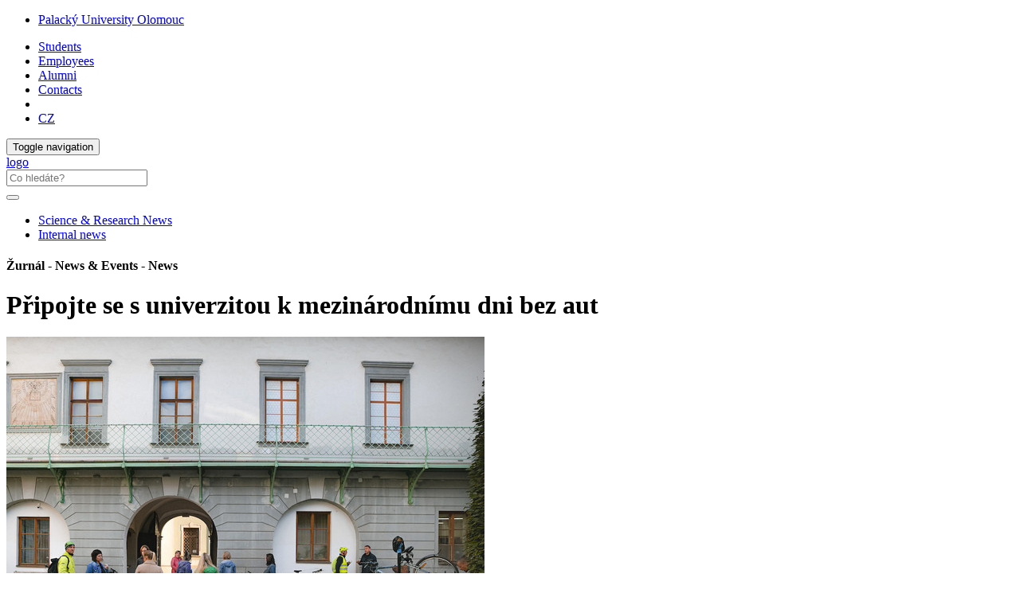

--- FILE ---
content_type: text/html; charset=utf-8
request_url: https://www.zurnal.upol.cz/nc/en/news/clanek/univerzita-se-pripoji-k-mezinarodnimu-dni-bez-aut/
body_size: 24250
content:
<!DOCTYPE html>
<html lang="en">
<head>

<meta charset="utf-8">
<!-- 
	This website is powered by TYPO3 - inspiring people to share!
	TYPO3 is a free open source Content Management Framework initially created by Kasper Skaarhoj and licensed under GNU/GPL.
	TYPO3 is copyright 1998-2019 of Kasper Skaarhoj. Extensions are copyright of their respective owners.
	Information and contribution at https://typo3.org/
-->



<title>Připojte se s univerzitou k mezinárodnímu dni bez aut: Žurnál - News &amp; Events</title>
<meta property="og:title" content="Připojte se s univerzitou k mezinárodnímu dni bez aut" />
<meta property="og:type" content="article" />
<meta property="og:url" content="https://www.zurnal.upol.cz/nc/en/news/clanek/univerzita-se-pripoji-k-mezinarodnimu-dni-bez-aut/" />
<meta property="og:image" content="https://upassets.cz/files/cm/_processed_/5/b/csm_den_bez_aut_na_UP_22_001_809e315fdc.jpg" />
<meta property="og:image:width" content="1054" />
<meta property="og:image:height" content="790" />
<meta name="description" content="Univerzita Palackého se v pátek 22. září připojí k mezinárodnímu dni bez aut. Po úspěchu loňského prvního ročníku letos akce proběhne ve větším rozsahu. Na zaměstnance i studenty, kteří se v tento den dopraví na univerzitu pěšky, na kole nebo MHD, čekají soutěže, občerstvení nebo bezplatný cykloservis. Zastavit se mohou u stánků v parčíku za hlavní budovou PřF a na náměstí Republiky." />
<meta property="og:description" content="Univerzita Palackého se v pátek 22. září připojí k mezinárodnímu dni bez aut. Po úspěchu loňského prvního ročníku letos akce proběhne ve větším rozsahu. Na zaměstnance i studenty, kteří se v tento den dopraví na univerzitu pěšky, na kole nebo MHD, čekají soutěže, občerstvení nebo bezplatný cykloservis. Zastavit se mohou u stánků v parčíku za hlavní budovou PřF a na náměstí Republiky." />
<meta name="generator" content="TYPO3 CMS">
<meta http-equiv="X-UA-Compatible" content="IE=edge">
<meta name="viewport" content="width=device-width, initial-scale=1">
<meta name="language" content="en">
<meta name="robots" content="all">
<meta name="copyright" content="Palacký University Olomouc, 2019">
<meta name="description" content="Palacký University Olomouc main website">


<link rel="stylesheet" type="text/css" href="/typo3temp/assets/css/d42b6e1bdf.css?1573344891" media="all">
<link rel="stylesheet" type="text/css" href="/typo3conf/ext/jn_lighterbox/Resources/Public/style/lightbox.min.css?1600159715" media="screen">
<link rel="stylesheet" type="text/css" href="/typo3conf/ext/vlk_owl_slider/Resources/Public/owl-carousel/assets/owl.carousel.min.css?1687257558" media="all">
<link rel="stylesheet" type="text/css" href="/typo3conf/ext/vlk_owl_slider/Resources/Public/owl-carousel/assets/owl.theme.default.min.css?1687257558" media="all">
<link rel="stylesheet" type="text/css" href="/fileadmin/ext/owlcarousel/owlcarousel-up.css?1704299418" media="all">
<link rel="stylesheet" type="text/css" href="/typo3conf/ext/cookies/Resources/Public/Css/main.css?1640114529" media="all">
<link rel="stylesheet" type="text/css" href="https://fonts.googleapis.com/css?family=PT+Sans:400,400i,700,700i&amp;subset=latin-ext" media="all">
<link rel="stylesheet" type="text/css" href="/fileadmin/up/css/main.css?1678881626" media="all">
<link rel="stylesheet" type="text/css" href="/fileadmin/ext/extensions_temp.css?1759234345" media="all">
<link rel="stylesheet" type="text/css" href="/fileadmin/up/css/up.css?1570038724" media="all">
<link rel="stylesheet" type="text/css" href="/fileadmin/up/css/zurnal.css?1572454638" media="all">



<script src="/fileadmin/up/js/app.js?1570038724" type="text/javascript"></script>

<script src="/typo3temp/assets/js/c9a02131f0.js?1573344891" type="text/javascript"></script>



    <!--[if lt IE 9]>
      <script src="https://oss.maxcdn.com/html5shiv/3.7.3/html5shiv.min.js"></script>
      <script src="https://oss.maxcdn.com/respond/1.4.2/respond.min.js"></script>
    <![endif]-->    <link rel="apple-touch-icon" sizes="180x180" href="/fileadmin/up/fav/apple-touch-icon.png">
    <link rel="icon" type="image/png" sizes="32x32" href="/fileadmin/up/fav/favicon-32x32.png">
    <link rel="icon" type="image/png" sizes="16x16" href="/fileadmin/up/fav/favicon-16x16.png">
    <link rel="manifest" href="/fileadmin/up/fav/site.webmanifest">
    <link rel="mask-icon" href="/fileadmin/up/fav/safari-pinned-tab.svg" color="#006fad">
    <link rel="shortcut icon" href="/fileadmin/up/fav/favicon.ico">
    <meta name="msapplication-TileColor" content="#2b5797">
    <meta name="msapplication-config" content="/fileadmin/up/fav/browserconfig.xml">
    <meta name="theme-color" content="#ffffff"><link rel="alternate" type="application/rss+xml" title="RSS Feed" href="/rss.xml" /><!-- Matomo -->
<script>
  var _paq = window._paq = window._paq || [];
  /* tracker methods like "setCustomDimension" should be called before "trackPageView" */  _paq.push(['requireCookieConsent']);  _paq.push(['trackPageView']);
  _paq.push(['enableLinkTracking']);
  (function() {
    var u="https://www.upol.cz/piwik/";
    _paq.push(['setTrackerUrl', u+'matomo.php']);
    _paq.push(['setSiteId', '3']);
    var d=document, g=d.createElement('script'), s=d.getElementsByTagName('script')[0];
    g.async=true; g.src=u+'matomo.js'; s.parentNode.insertBefore(g,s);
  })();  _paq.push(['trackAllContentImpressions']);</script>
<!-- End Matomo Code -->

</head>
<body>

<header><nav class="nav-up__nav navbar navbar-static-top" id="nav-up__nav"><div class="nav-up__container"><div class="collapse navbar-collapse"><ul class="nav-up__navbar navbar-left"><li><a href="https://www.upol.cz/en/" title="Palacký University Olomouc">Palacký University Olomouc</a></li></ul><ul class="nav-up__navbar navbar-right"><li><a href="https://www.upol.cz/en/students/">Students</a></li><li><a href="https://www.upol.cz/en/employees/">Employees</a></li><li><a href="https://www.upol.cz/en/alumni/">Alumni</a></li><li class="nav-up__contacts"><a href="https://www.upol.cz/en/contacts/">Contacts</a></li><li class="hidden-xs"><form id="nav-up__form" class="nav-up__form" role="search" action="https://www.upol.cz/en/search/" method="get"><div class="form-group"><div class="input-group"><div class="input-group-btn"><a tabindex="0" id="nav__search-btn" class="nav__search-btn" role="button" aria-label="search" data-toggle="popover" data-placement="left" data-html="true" data-content='<input id="nav__search-input" type="text" class="nav__search-input" placeholder="Search" name="q" aria-label="search input">'><span id="nav__search-icon" class="nav__search-icon" aria-hidden="true"></span></a></div></div></div></form></li><li class="nav-up__lang"><a href="/nc/zprava/clanek/pripojte-se-s-univerzitou-k-mezinarodnimu-dni-bez-aut/">CZ</a></li></ul></div></div></nav><nav class="nav-main__nav navbar navbar-static-top" id="nav-main__nav"><div class="nav-main__container"><div class="navbar-header">      <button type="button" class="navbar-toggle collapsed" data-toggle="collapse" data-target=".navbar-collapse" aria-expanded="false">
      <span class="sr-only">Toggle navigation</span>
      <span class="icon-bar"></span>
      <span class="icon-bar"></span>
      <span class="icon-bar"></span>
      </button><a href="/en/"><div class="navbar-brand navbar-brand--en"><span class="sr-only">logo</span></div></a>      <form class="nav-main__form" role="search" action="https://www.upol.cz/vyhledavani/" method="get" style="margin-left: 0;">
      <div class="form-group">
      <div class="input-group">
      <input type="text" class="nav__search-input" placeholder="Co hledáte?" name="q" aria-label="search input">
      <div class="input-group-btn">
      <button type="submit" class="nav__search-btn" aria-label="search"><span class="nav__search-icon" aria-hidden="true"></span></button>
      </div>
      </div>
      </div>
      </form></div><div class="collapse navbar-collapse"><ul class="nav-main__navbar"><li><a href="/en/science/">Science & Research News</a></li><li><a href="/en/internal-news/">Internal news</a></li></ul></div></div></nav></header><div id="page__container" class="page__container--nobg"><div class="row"><div id="page__title--xs" class="col-xs-12 hidden-sm hidden-md hidden-lg"><h4 style="font-size: 1em;">Žurnál - News & Events&#32;-&#32;News</h4></div><main class="col-xs-12 col-sm-8">
  

      <div id="c26939" class="frame frame-default frame-type-list  frame-layout-0">
        
        
          



        
        
          



        
        

	

<div class="news-single-item">
	
  
      
      <h1>
        Připojte se s univerzitou k mezinárodnímu dni bez aut
      </h1>
      

        

	<!-- media files -->
	<div class="news-single-image-top row">
				
					

      <div class="news-single-img">
        <div class="news-single-image col-sm-8">
          
              
                  <a href="/files/cm/_processed_/5/b/csm_den_bez_aut_na_UP_22_001_ca9d874ccf.jpg" title="" class="jnlightbox" rel="lightbox[myImageSet]">
                    <img class="img-responsive" src="/files/cm/_processed_/5/b/csm_den_bez_aut_na_UP_22_001_12a976335f.jpg" width="600" height="450" alt="" />
                  </a>
                
            
        </div>
      </div>
      
        <div class="news-single-imgcaption col-sm-4">
          Den bez aut na UP 2022.<br>Foto: Vojtěch Duda
        </div>
      

				
				
				
	</div>



        <div class="news-single-timedata-author">
          <!-- date -->
          
          Thursday 14 September 2023, 16:03
          
        </div>
        <!-- main text -->
        <div class="news-single-content">
          <p style="margin-bottom:11px"><strong>Univerzita Palackého se v&nbsp;pátek 22. září připojí k&nbsp;mezinárodnímu dni bez aut. Po úspěchu </strong><a href="https://www.zurnal.upol.cz/nc/zprava/clanek/prvni-den-bez-aut-na-up-sklidil-uspech/" target="_blank"><strong>loňského prvního ročníku</strong></a><strong> letos akce proběhne ve větším rozsahu. Na zaměstnance i studenty, kteří se v&nbsp;tento den dopraví na univerzitu pěšky, na kole nebo MHD, čekají soutěže, občerstvení nebo bezplatný cykloservis. Zastavit se mohou u stánků v&nbsp;parčíku za hlavní budovou PřF a na náměstí Republiky, kde UP spolupracuje s&nbsp;městem na celodenním programu.</strong></p>
<p style="margin-bottom:11px">Do dne, který má přimět k&nbsp;zamyšlení nad udržitelností dopravy a&nbsp;jejími dopady na zdraví a okolí, se aktivně zapojí i&nbsp;vedení univerzity. Na obou stáncích bude v&nbsp;době od 7 do 12 hodin pro všechny, kteří nechají auto doma, připraveno drobné občerstvení a káva. Kdo přijede na kole, bude moci využít bezplatný cykloservis. Účastníci se také budou moci zapojit do soutěží o balíčky kávy od Café Gape, slevové vouchery do Endorphin Republic či poukaz na 200 Kč do kavárny Pikola.</p>
<p style="margin-bottom:11px">K&nbsp;udržitelné dopravě je možné využít i&nbsp;<a href="https://udrzitelna.upol.cz/zij-udrzitelne/#c55122" target="_blank">zvýhodněných služeb našich partnerů Nextbike a&nbsp;Eagle Scoots</a>. V&nbsp;aplikaci Nextbike můžete v&nbsp;tento den využít kód&nbsp;<em>DNESBEZAUT</em>, který přinese 30 minut zdarma na každou jízdu (max. 20). Zároveň lze při registraci s&nbsp;e-mailem @upol.cz získat bonusový kredit 100&nbsp;Kč.</p>
<p style="margin-bottom:11px">Na náměstí Republiky spolupracuje UP s městem Olomouc na&nbsp;celodenním programu, který zahrnuje přednášky, koncerty či&nbsp;ukázku cargo kol. Podrobný program je k dispozici&nbsp;<a href="https://spokojena.olomouc.eu/den-bez-aut-nabidne-namesti-republiky-pro-lidi-a-celodenni-program/" target="_blank">na webu města</a>.</p>
<p style="margin-bottom:11px">Mezinárodní den bez aut probíhá v&nbsp;rámci <a href="https://spokojena.olomouc.eu/kompletni-program-evropskeho-tydne-mobility-v-olomouci/" target="_blank">Evropského týdne mobility v&nbsp;Olomouci</a> a <a href="https://udrzitelna.upol.cz/akce/etur/" target="_blank">Evropského týdne udržitelného rozvoje na UP</a>.</p>
        </div>
        

	<!-- media files -->
	<div class="news-single-gallery row">
		
		    
		
	</div>



        <div class="clearfix"></div>


        

      

      

      <!-- related things -->
        

        

        

        
      
          <div id="fb-root"></div>
<div class="clearfix"></div>
<script>(function(d, s, id) {
	var js, fjs = d.getElementsByTagName(s)[0];
	if (d.getElementById(id)) return;
	js = d.createElement(s); js.id = id;
	js.src = 'https://connect.facebook.net/cs_CZ/sdk.js#xfbml=1&version=v3.0';
	fjs.parentNode.insertBefore(js, fjs);
}(document, 'script', 'facebook-jssdk'));</script>

<div class="col-sharebox">
    <div class="fb-share-button" data-href="https://www.zurnal.upol.cz/nc/en/news/clanek/univerzita-se-pripoji-k-mezinarodnimu-dni-bez-aut/" data-layout="button_count" data-size="large" data-mobile-iframe="true">
	<a class="fb-xfbml-parse-ignore" target="_blank" href="https://www.facebook.com/sharer/sharer.php?u=https://www.zurnal.upol.cz/nc/en/news/clanek/univerzita-se-pripoji-k-mezinarodnimu-dni-bez-aut/&amp;src=sdkpreparse">Sdílet</a>
    </div>
    &nbsp; 
    <a href="https://twitter.com/share" class="twitter-share-button" data-show-count="false" data-size="large">Tweet</a>
    <script async src="//platform.twitter.com/widgets.js" charset="utf-8"></script>
</div>


      

    <a class="ghost-button" href="javascript: history.go(-1)">Back</a>

    

</div>



        
          



        
        
          



        
      </div>

    

</main><aside class="col-xs-12 col-sm-4"><nav id="scrollspy"></nav></aside></div></div><footer><div id="footer__nav"><div class="footer__row"><div class="footer__left--2">

	<h4>Contact</h4>
<address>
Palacký University Olomouc<br>
Křížkovského 511/8<br>
779&nbsp;00 Olomouc<br>
ID No.: 61989592<br>
+420 585 631 111<br>
<a class="footer__link" href="mailto:e-podatelna@upol.cz">e-podatelna@upol.cz</a>
</address>
<div class="col-md-6 footer__img--mapy">
  <a href="https://mapy.upol.cz/en/" target="_blank">
    <img class="img-responsive" src="/fileadmin/up/temp/up_mapa_en.svg" title="UP on the map" alt="Palacký University on the map">
  </a>
</div>


</div><nav class="footer__right--2"><div class="footer__row"></div></nav></div><div class="footer__row"><div class="footer__full_width"><div class="footer__logo"><a href="http://www.msmt.cz/strukturalni-fondy-1/op-vvv" title="Operační program Výzkum, vývoj a vzdělávání" target="_blank"><img src="/fileadmin/up/temp/opvvv/OP_VVV_bila.svg" width="231" height="50"   alt="" ></a></div><div class="footer__logo"><a href="http://www.msmt.cz/" title="Ministerstvo školství, mládeže a tělovýchovy" target="_blank"><img src="/fileadmin/up/temp/opvvv/MSMT-logo_bez-textu_bila.svg" width="71" height="50"   alt="" ></a></div><div class="footer__logo"><a href="https://www.olkraj.cz/en/" title="Olomouc Region" target="_blank"><img src="/fileadmin/up/temp/olomoucky-kraj_logo_bila_zona.svg" width="138" height="49"   alt="logo Olomouc Region" ></a></div><div class="footer__logo"><a href="https://tourism.olomouc.eu/welcome/en" title="Official tourism website for Olomouc" target="_blank"><img src="/fileadmin/up/temp/olomouc_logo_bila_zona.svg" width="91" height="49"   alt="logo Official tourism website for Olomouc" ></a></div></div></div><div class="footer__row"><div class="footer__full_width"><a href="https://www.upol.cz/en/copyright/" title="Palacký University Olomouc" class="footer__link"><span class="glyphicon glyphicon-copyright-mark"></span>&nbsp;2025 Palacký University Olomouc</a> &#124; <a href="/en/cookies-and-privacy-policy/" title="Cookies &amp; Privacy Protection" class="footer__link">Privacy Policy</a> &#124; <a href="mailto:webmaster-up@upol.cz" title="Administration" class="footer__link">webmaster-up@upol.cz</a><div class="footer__social"></div></div></div></div><button id="top-link-block" title="top" class="hidden" onclick="$('html,body').animate({scrollTop: 0}, 'slow'); history.replaceState(null, '', window.location.origin + window.location.pathname);"><i class="glyphicon glyphicon-chevron-up"></i></button></footer>
    <div id="tx_cookies">
      <div id="tx_cookies_inner" class="p-3 bg-light collapse-by-show collapse-by-close collapse in">
        <h3>Privacy settings</h3>
        <form data-expire="365" method="post" onsubmit="location.reload()" id="tx_cookies_accept" action="/en/cookies-and-privacy-policy/?tx_cookies_main%5Baction%5D=submit&amp;cHash=fcfd0f250789507ff85d855d9a01b686">
<div>
<input type="hidden" name="tx_cookies_main[__referrer][@extension]" value="Cookies" />
<input type="hidden" name="tx_cookies_main[__referrer][@vendor]" value="SBTheke" />
<input type="hidden" name="tx_cookies_main[__referrer][@controller]" value="Main" />
<input type="hidden" name="tx_cookies_main[__referrer][@action]" value="cookie" />
<input type="hidden" name="tx_cookies_main[__referrer][arguments]" value="YTowOnt9bf299cda871077f97394c25ccc986dd364812d24" />
<input type="hidden" name="tx_cookies_main[__referrer][@request]" value="a:4:{s:10:&quot;@extension&quot;;s:7:&quot;Cookies&quot;;s:11:&quot;@controller&quot;;s:4:&quot;Main&quot;;s:7:&quot;@action&quot;;s:6:&quot;cookie&quot;;s:7:&quot;@vendor&quot;;s:7:&quot;SBTheke&quot;;}08853124ab39c746ca08277067e40730729c0b69" />
<input type="hidden" name="tx_cookies_main[__trustedProperties]" value="a:3:{s:6:&quot;accept&quot;;i:1;s:8:&quot;redirect&quot;;i:1;s:6:&quot;submit&quot;;i:1;}279e2e992d4fe733ced9a7bf69f27f166dae59a9" />
</div>

          <input type="hidden" name="tx_cookies_main[accept]" value="1" />
          <input type="hidden" name="tx_cookies_main[redirect]" value="" />
          <p>
            <input data-toggl="collapse" data-target="#tx_cookies_inner" aria-expanded="false" aria-controls="tx_cookies_inner" class="btn btn-primary" type="submit" value="Allow all cookies" name="tx_cookies_main[submit]" />
          </p>
        </form>
        <div class="expc-static-text"></div>
        <button id="btn_xp_cookies" class="btn_xp"
          onclick="$(this).html($(this).html().trim() === 'More...' ? 'Less...' : 'More...');
          $('#xp_cookies').slideToggle('slow');
          $('#ss_xp_cookies').slideToggle('slow');">More...</button>
        <div class="clearfix"></div>
        <div id="xp_cookies" class="expc-expanding-text bg collapse">
          <p id="tx_cookies_hint">We use cookies and any other network identifiers on our website that may contain personal data (e.g. about how you browse our website). We and some of the service providers we use have access to or store this data on your device. This data helps us to operate and improve our services. For some purposes, your consent is required to process data collected in this way. You can change or revoke your consent at any time (see the link at the bottom the page).</p>
          
            <p id="tx_cookies_link"><a href="/en/cookies-and-privacy-policy/">Read more</a></p>
          
          
            <form method="post" id="tx_cookies_types" action="/en/cookies-and-privacy-policy/?tx_cookies_main%5Baction%5D=submit&amp;cHash=fcfd0f250789507ff85d855d9a01b686">
<div>
<input type="hidden" name="tx_cookies_main[__referrer][@extension]" value="Cookies" />
<input type="hidden" name="tx_cookies_main[__referrer][@vendor]" value="SBTheke" />
<input type="hidden" name="tx_cookies_main[__referrer][@controller]" value="Main" />
<input type="hidden" name="tx_cookies_main[__referrer][@action]" value="cookie" />
<input type="hidden" name="tx_cookies_main[__referrer][arguments]" value="YTowOnt9bf299cda871077f97394c25ccc986dd364812d24" />
<input type="hidden" name="tx_cookies_main[__referrer][@request]" value="a:4:{s:10:&quot;@extension&quot;;s:7:&quot;Cookies&quot;;s:11:&quot;@controller&quot;;s:4:&quot;Main&quot;;s:7:&quot;@action&quot;;s:6:&quot;cookie&quot;;s:7:&quot;@vendor&quot;;s:7:&quot;SBTheke&quot;;}08853124ab39c746ca08277067e40730729c0b69" />
<input type="hidden" name="tx_cookies_main[__trustedProperties]" value="a:5:{s:8:&quot;redirect&quot;;i:1;s:14:&quot;type-essential&quot;;i:1;s:14:&quot;type-analytics&quot;;i:1;s:14:&quot;type-marketing&quot;;i:1;s:6:&quot;submit&quot;;i:1;}3bd25df63664879e061ea10a503fcbd4c1de2f94" />
</div>

              <input type="hidden" name="tx_cookies_main[redirect]" value="" />
              
                <div class="form-group">
                  <div class="form-check">
                    
                    
                    <input type="hidden" name="tx_cookies_main[type-essential]" value="" /><input disabled="disabled" class="form-check-input" id="tx_cookies-type-essential" type="checkbox" name="tx_cookies_main[type-essential]" value="1" checked="checked" />
                    
                      <input type="hidden" name="tx_cookies_main[type-essential]" value="1" />
                    
                    <label class="form-check-label" for="tx_cookies-type-essential">Necessarily</label>
                    (<small class="form-text">Essential cookies enable basic functions and are necessary for the website to function properly.</small>)
                  </div>
                </div>
              
                <div class="form-group">
                  <div class="form-check">
                    
                    
                    <input type="hidden" name="tx_cookies_main[type-analytics]" value="" /><input class="form-check-input" id="tx_cookies-type-analytics" type="checkbox" name="tx_cookies_main[type-analytics]" value="1" checked="checked" />
                    
                    <label class="form-check-label" for="tx_cookies-type-analytics">Analytical</label>
                    (<small class="form-text">Statistics cookies collect information anonymously. This information helps us to understand how our visitors use our website.</small>)
                  </div>
                </div>
              
                <div class="form-group">
                  <div class="form-check">
                    
                    
                    <input type="hidden" name="tx_cookies_main[type-marketing]" value="" /><input class="form-check-input" id="tx_cookies-type-marketing" type="checkbox" name="tx_cookies_main[type-marketing]" value="1" />
                    
                    <label class="form-check-label" for="tx_cookies-type-marketing">Promotional</label>
                    (<small class="form-text">They are designed for promotional purposes, measuring the success of promotional campaigns, etc.</small>)
                  </div>
                </div>
              
              <input class="btn btn-info" id="tx_cookies_types_submit" type="submit" value="Allow selection" name="tx_cookies_main[submit]" />
            </form>
          
        </div>
      </div>
      <script>
        $("#tx_cookies_types_submit").click(function() {
          $.ajax({
            type: "POST",
            url: $('#tx_cookies_types').attr('action'),
            data: $("#tx_cookies_types").serialize(),
            success: function() {
              location.reload();
            }
          });
          return false;
        });
      </script>
      
    </div>
  

<script src="/typo3conf/ext/jn_lighterbox/Resources/Public/javascript/lightbox.min.js?1600159715" type="text/javascript"></script>
<script src="/fileadmin/up/js/owlslider.js?1710256502" type="text/javascript"></script>
<script src="/typo3conf/ext/cookies/Resources/Public/Js/main.js?1670406166" type="text/javascript"></script>
<script src="/fileadmin/up/js/scrollspy.js?1762874530" type="text/javascript"></script>
<script src="/typo3temp/assets/js/38e799f890.js?1600161050" type="text/javascript"></script>



</body>
</html>

--- FILE ---
content_type: image/svg+xml
request_url: https://www.zurnal.upol.cz/fileadmin/up/temp/olomouc_logo_bila_zona.svg
body_size: 2242
content:
<?xml version="1.0" encoding="UTF-8"?>
<!DOCTYPE svg PUBLIC "-//W3C//DTD SVG 1.1//EN" "http://www.w3.org/Graphics/SVG/1.1/DTD/svg11.dtd">
<!-- Creator: CorelDRAW X6 -->
<svg xmlns="http://www.w3.org/2000/svg" xml:space="preserve" width="92.1896mm" height="49.6631mm" version="1.1" style="shape-rendering:geometricPrecision; text-rendering:geometricPrecision; image-rendering:optimizeQuality; fill-rule:evenodd; clip-rule:evenodd"
viewBox="0 0 2988 1610"
 xmlns:xlink="http://www.w3.org/1999/xlink">
 <defs>
  <style type="text/css">
   <![CDATA[
    .fil0 {fill:none}
    .fil1 {fill:#FEFEFE;fill-rule:nonzero}
   ]]>
  </style>
 </defs>
 <g id="Vrstva_x0020_1">
  <metadata id="CorelCorpID_0Corel-Layer"/>
  <rect class="fil0" width="2988" height="1610"/>
 </g>
 <g id="Vrstva_x0020_1_0">
  <metadata id="CorelCorpID_1Corel-Layer"/>
  <path class="fil1" d="M1922 733c-35,0 -58,28 -58,71 0,46 25,73 59,73 25,0 58,-18 59,-67 1,-40 -20,-76 -60,-76l0 0zm-467 0c-35,0 -58,28 -58,71 0,46 25,73 59,73 25,0 58,-18 59,-67 1,-40 -20,-76 -60,-76l0 0zm-369 0c-35,0 -58,28 -58,71 0,46 25,73 59,73 25,0 58,-18 59,-67 1,-40 -20,-76 -60,-76l0 0zm-858 187l230 0 0 -230 -230 0 0 230zm0 -690l0 230 230 0 0 230 230 0 0 230 -230 0 0 230 -230 0 0 230 2530 0 0 -1150 -2530 0 0 0zm858 682c-26,0 -49,-7 -70,-31 -20,-23 -27,-50 -27,-75 0,-62 42,-107 98,-107 50,0 98,37 97,107 0,58 -35,107 -98,107zm259 -5l-119 0 0 -203 38 0 0 169 81 0 0 35 0 0zm110 5c-26,0 -49,-7 -70,-31 -20,-23 -27,-50 -27,-75 0,-62 42,-107 98,-107 50,0 98,37 97,107 0,58 -35,107 -98,107zm328 -5l-34 0 0 -177 -45 177 -31 0 -46 -177 0 177 -34 0 0 -203 55 0 40 151 39 -151 55 0 0 203 0 0zm139 5c-26,0 -49,-7 -70,-31 -20,-23 -27,-50 -27,-75 0,-62 42,-107 98,-107 50,0 98,37 97,107 0,58 -35,107 -98,107zm304 -80c0,23 0,42 -22,60 -21,18 -47,20 -61,20 -12,0 -24,-1 -36,-6 -24,-8 -37,-26 -42,-41 -3,-9 -3,-15 -3,-41l0 -121 38 0 0 125c0,9 0,17 3,25 8,20 29,22 41,22 6,0 21,0 32,-10 11,-10 11,-22 11,-39l0 -123 38 0 0 128 0 0zm205 49c-14,17 -37,31 -70,31 -54,0 -95,-39 -95,-107 0,-69 45,-106 96,-106 63,0 78,49 83,63l-38 10c-1,-4 -2,-12 -7,-20 -4,-6 -16,-18 -37,-18 -33,0 -56,27 -56,71 0,46 24,72 56,72 19,0 31,-9 39,-20 7,-9 9,-16 11,-21l36 15c-3,7 -8,18 -18,31l0 0z"/>
 </g>
</svg>


--- FILE ---
content_type: image/svg+xml
request_url: https://www.zurnal.upol.cz/fileadmin/up/temp/opvvv/OP_VVV_bila.svg
body_size: 30716
content:
<?xml version="1.0" encoding="UTF-8"?>
<!DOCTYPE svg PUBLIC "-//W3C//DTD SVG 1.1//EN" "http://www.w3.org/Graphics/SVG/1.1/DTD/svg11.dtd">
<!-- Creator: CorelDRAW X6 -->
<svg xmlns="http://www.w3.org/2000/svg" xml:space="preserve" width="575mm" height="125mm" version="1.1" style="shape-rendering:geometricPrecision; text-rendering:geometricPrecision; image-rendering:optimizeQuality; fill-rule:evenodd; clip-rule:evenodd"
viewBox="0 0 57577 12517"
 xmlns:xlink="http://www.w3.org/1999/xlink">
 <defs>
  <style type="text/css">
   <![CDATA[
    .fil0 {fill:none}
    .fil1 {fill:#FEFEFE}
    .fil2 {fill:#FEFEFE;fill-rule:nonzero}
   ]]>
  </style>
 </defs>
 <g id="Vrstva_x0020_1">
  <metadata id="CorelCorpID_0Corel-Layer"/>
  <rect class="fil0" width="57577" height="12517"/>
 </g>
 <g id="Vrstva_x0020_1_0">
  <metadata id="CorelCorpID_1Corel-Layer"/>
  <path class="fil1" d="M8800 3133l328 238 -125 -384 328 -238 -404 0 -124 -384 -125 384 -404 0 328 238 -125 384 328 -238 -1 0 -2 0zm-1669 447l328 238 -125 -384 328 -238 -404 0 -125 -384 -124 384 -404 0 328 238 -125 384 328 -238 -1 0 -2 0zm-1222 1222l328 238 -125 -384 328 -238 -404 0 -125 -384 -124 384 -404 0 328 238 -125 384 328 -238 -1 0 -2 0zm-447 1668l328 238 -125 -384 328 -238 -404 0 -125 -384 -124 384 -404 0 328 238 -125 384 328 -238 -1 0 -2 0zm6675 0l328 238 -124 -384 328 -238 -404 0 -124 -384 -125 384 -404 0 328 238 -125 384 328 -238 -2 0 -2 0zm-447 -1668l328 238 -124 -384 328 -238 -404 0 -124 -384 -125 384 -404 0 328 238 -125 384 328 -238 -2 0 -2 0zm-1222 -1222l328 238 -124 -384 328 -238 -404 0 -124 -384 -124 384 -404 0 328 238 -125 384 328 -238 -3 0 -2 0zm1222 4560l328 238 -124 -384 328 -238 -404 0 -124 -384 -125 384 -404 0 328 238 -125 384 328 -238 -2 0 -2 0zm-1222 1222l328 238 -124 -384 328 -238 -404 0 -124 -384 -124 384 -404 0 328 238 -125 384 328 -238 -3 0 -2 0zm-1668 447l328 238 -125 -384 328 -238 -404 0 -124 -384 -125 384 -404 0 328 238 -125 384 328 -238 -1 0 -2 0zm-1669 -447l328 238 -125 -384 328 -238 -404 0 -125 -384 -124 384 -404 0 328 238 -125 384 328 -238 -1 0 -2 0zm-1222 -1222l328 238 -125 -384 328 -238 -404 0 -125 -384 -124 384 -404 0 328 238 -125 384 328 -238 -1 0 -2 0zm-4619 -6887l15020 0 0 10013 -15020 0 0 -10013z"/>
  <g id="_700743680">
   <path class="fil2" d="M18021 4422l0 -1366 986 0 0 160 -805 0 0 420 753 0 0 160 -753 0 0 466 837 0 0 160 -1019 0 0 0 0 1zm1629 0l-528 -1366 196 0 354 992c29,79 53,153 72,223 22,-75 45,-149 73,-223l368 -992 185 0 -533 1366 -188 0 0 0 0 0zm859 0l0 -1366 605 0c121,0 214,13 278,37 63,25 115,67 152,129 38,62 56,130 56,205 0,97 -32,179 -94,246 -62,66 -159,109 -290,126 47,23 85,46 110,68 53,48 103,110 149,182l236 372 -226 0 -181 -284c-53,-83 -97,-145 -130,-189 -35,-43 -65,-74 -92,-91 -27,-17 -54,-29 -83,-37 -21,-4 -53,-6 -101,-6l-209 0 0 606 -182 0 1 1 0 0zm182 -763l388 0c83,0 147,-9 193,-26 46,-17 82,-44 106,-82 24,-38 37,-78 37,-122 0,-65 -23,-117 -70,-159 -47,-41 -120,-62 -222,-62l-431 0 0 452 -1 0 1 -1zm1110 98c0,-227 61,-404 183,-532 121,-128 278,-192 472,-192 126,0 240,30 341,91 102,59 178,144 231,252 53,108 80,229 80,365 0,138 -29,263 -84,372 -56,110 -134,192 -238,248 -103,56 -213,85 -332,85 -128,0 -244,-32 -346,-93 -102,-62 -178,-147 -230,-254 -52,-108 -78,-221 -78,-341l1 -1 0 -1zm187 3c0,165 44,294 133,388 89,95 199,141 333,141 136,0 247,-47 336,-143 88,-96 131,-231 131,-407 0,-111 -19,-208 -56,-291 -38,-83 -93,-147 -165,-192 -72,-45 -153,-68 -244,-68 -128,0 -238,43 -330,131 -92,88 -138,234 -138,439l0 2 0 0zm1324 661l0 -1366 516 0c91,0 160,4 208,13 67,11 123,33 169,64 45,32 82,75 110,131 28,56 40,118 40,186 0,115 -37,214 -111,294 -74,80 -207,120 -401,120l-350 0 0 557 -182 0 0 1 0 0zm182 -717l353 0c116,0 199,-22 249,-65 48,-43 73,-105 73,-185 0,-57 -15,-106 -43,-147 -29,-40 -67,-67 -115,-81 -31,-8 -87,-12 -169,-12l-349 0 0 489 1 0 0 1zm1003 278l170 -16c8,69 27,125 56,169 30,43 75,79 137,107 62,28 132,40 209,40 69,0 129,-10 183,-31 53,-21 92,-48 117,-85 26,-36 39,-75 39,-116 0,-42 -13,-80 -38,-112 -25,-32 -66,-59 -122,-80 -37,-14 -117,-37 -243,-66 -125,-30 -213,-59 -264,-85 -65,-35 -114,-77 -145,-128 -33,-50 -47,-108 -47,-171 0,-69 20,-134 59,-193 39,-59 97,-106 172,-136 75,-32 159,-47 251,-47 102,0 191,16 268,48 78,33 136,80 178,144 41,63 64,134 67,215l-174 14c-10,-86 -40,-152 -95,-195 -53,-44 -133,-66 -238,-66 -110,0 -190,20 -239,59 -50,40 -75,89 -75,145 0,48 18,90 53,121 35,32 125,64 272,97 147,34 247,62 303,87 79,37 138,83 176,139 38,56 56,120 56,193 0,72 -21,140 -62,205 -41,64 -102,115 -179,150 -78,36 -166,53 -263,53 -123,0 -227,-18 -310,-53 -84,-36 -149,-91 -196,-163 -47,-72 -72,-153 -75,-246l-1 2 -1 0zm1296 439l0 -1366 182 0 0 677 678 -677 245 0 -573 554 597 811 -239 0 -486 -689 -223 216 0 473 -182 0 0 -1 0 2zm1103 0l524 -1366 198 0 556 1366 -205 0 -158 -415 -576 0 -148 415 -192 0 0 0zm393 -561l466 0 -142 -378c-42,-115 -75,-209 -98,-284 -19,89 -43,177 -75,263l-150 401 0 0 -1 -1zm87 -889l121 -262 222 0 -203 262 -139 0 -1 0zm2339 84l182 0 0 789c0,137 -16,247 -46,328 -32,80 -87,147 -168,196 -81,50 -187,76 -319,76 -128,0 -232,-22 -313,-66 -81,-44 -139,-108 -174,-191 -35,-84 -52,-197 -52,-343l0 -789 182 0 0 789c0,118 11,206 34,263 22,56 59,100 114,130 53,31 118,46 196,46 132,0 227,-30 283,-91 56,-60 85,-177 85,-347l0 -789 -2 -1 -1 -1zm453 1366l0 -1366 186 0 717 1072 0 -1072 174 0 0 1366 -186 0 -717 -1072 0 1072 -174 0zm1382 0l0 -1366 182 0 0 1366 -182 0zm475 0l0 -1366 986 0 0 160 -805 0 0 420 753 0 0 160 -753 0 0 466 837 0 0 160 -1019 0 0 0 0 1zm-14001 2492l0 -1366 986 0 0 160 -805 0 0 420 753 0 0 160 -753 0 0 466 837 0 0 160 -1019 0 0 0 0 1zm1491 0l-373 -990 180 0 211 592c23,64 44,130 64,199 16,-52 36,-115 62,-189l220 -604 172 0 -375 990 -161 0 0 1zm654 0l0 -990 151 0 0 152c39,-70 74,-116 107,-139 33,-22 69,-35 108,-35 56,0 115,18 172,53l-59 155c-40,-23 -81,-35 -121,-35 -37,0 -69,11 -98,34 -29,22 -49,53 -62,91 -19,59 -29,124 -29,195l0 517 -168 0 1 0 -1 1zm546 -496c0,-183 51,-318 153,-407 85,-73 190,-110 311,-110 135,0 247,44 334,134 86,89 129,211 129,368 0,127 -19,227 -57,300 -39,72 -94,129 -167,170 -72,40 -153,60 -239,60 -139,0 -251,-44 -336,-133 -85,-89 -128,-216 -128,-383l0 0zm172 0c0,126 28,222 83,284 55,63 125,95 209,95 84,0 153,-32 208,-95 55,-63 83,-159 83,-289 0,-121 -29,-215 -84,-277 -55,-63 -125,-95 -207,-95 -85,0 -153,32 -209,94 -55,62 -83,157 -83,283l0 0 0 0zm924 874l0 -1369 153 0 0 130c36,-50 77,-88 121,-114 45,-25 100,-38 165,-38 85,0 159,22 223,65 65,43 114,105 147,184 33,79 49,166 49,260 0,101 -18,192 -54,272 -37,81 -89,142 -159,186 -69,42 -141,65 -218,65 -56,0 -107,-12 -150,-35 -44,-24 -81,-53 -110,-89l0 483 -168 0 0 -1 0 0zm153 -869c0,127 26,221 77,281 51,60 114,91 187,91 74,0 138,-32 191,-95 53,-63 79,-160 79,-292 0,-126 -26,-220 -78,-283 -52,-62 -114,-94 -185,-94 -72,0 -134,34 -190,100 -55,66 -83,164 -83,291l1 1 1 0zm813 193l166 -27c10,66 35,117 78,153 42,35 103,53 179,53 78,0 134,-16 172,-47 38,-32 56,-68 56,-110 0,-38 -17,-67 -50,-90 -24,-16 -81,-35 -172,-57 -122,-31 -208,-57 -255,-80 -47,-23 -84,-53 -108,-94 -25,-40 -37,-84 -37,-132 0,-44 10,-85 30,-122 21,-38 47,-69 83,-94 27,-19 61,-35 107,-48 45,-14 93,-20 145,-20 78,0 146,11 203,35 59,22 103,53 130,91 28,39 47,90 57,153l-164 23c-8,-51 -29,-92 -65,-121 -36,-29 -86,-43 -151,-43 -77,0 -131,13 -165,39 -33,26 -49,55 -49,90 0,22 7,40 21,59 14,18 35,33 64,44 17,6 66,21 147,42 118,32 201,57 248,78 47,20 84,49 111,88 28,39 40,86 40,143 0,55 -16,109 -48,158 -33,49 -80,88 -141,115 -61,28 -131,40 -209,40 -128,0 -227,-27 -294,-80 -67,-53 -110,-132 -128,-237l-2 1 2 -2zm993 296l0 -1366 168 0 0 778 397 -403 216 0 -378 367 416 622 -206 0 -329 -505 -115 114 0 393 -168 0 0 0 0 1zm1600 -321l174 23c-28,101 -78,179 -152,235 -74,55 -168,84 -283,84 -144,0 -260,-44 -344,-134 -85,-89 -127,-214 -127,-374 0,-166 42,-295 128,-386 85,-92 196,-137 333,-137 132,0 240,45 323,134 84,91 125,216 125,379 0,10 0,25 -1,44l-737 0c6,109 37,192 92,249 55,57 123,86 206,86 61,0 114,-16 157,-48 43,-33 78,-85 104,-155l3 0 0 1zm-549 -269l552 0c-8,-84 -29,-146 -63,-188 -53,-65 -122,-97 -207,-97 -77,0 -141,26 -193,78 -52,51 -81,120 -87,207l-1 0 0 -1zm141 -522l121 -262 222 0 -203 262 -139 0 -1 0zm1229 816l166 -27c10,66 35,117 78,153 42,35 103,53 179,53 78,0 134,-16 172,-47 38,-32 56,-68 56,-110 0,-38 -17,-67 -50,-90 -24,-16 -81,-35 -172,-57 -122,-31 -208,-57 -255,-80 -47,-23 -84,-53 -108,-94 -25,-40 -37,-84 -37,-132 0,-44 10,-85 30,-122 21,-38 47,-69 83,-94 27,-19 61,-35 107,-48 45,-14 93,-20 145,-20 78,0 146,11 203,35 59,22 103,53 130,91 28,39 47,90 57,153l-164 23c-8,-51 -29,-92 -65,-121 -36,-29 -86,-43 -151,-43 -77,0 -131,13 -165,39 -33,26 -49,55 -49,90 0,22 7,40 21,59 14,18 35,33 64,44 17,6 66,21 147,42 118,32 201,57 248,78 47,20 84,49 111,88 28,39 40,86 40,143 0,55 -16,109 -48,158 -33,49 -80,88 -141,115 -61,28 -131,40 -209,40 -128,0 -227,-27 -294,-80 -67,-53 -110,-132 -128,-237l-2 1 2 -2zm1356 146l23 148c-47,10 -90,16 -126,16 -60,0 -108,-10 -141,-29 -34,-20 -57,-44 -71,-76 -14,-32 -21,-97 -21,-198l0 -571 -123 0 0 -129 123 0 0 -245 168 -101 0 346 168 0 0 129 -168 0 0 579c0,47 3,78 9,93 6,14 16,25 29,33 14,8 33,12 57,12 19,0 42,-3 73,-7l0 0 1 0zm135 150l0 -990 151 0 0 152c39,-70 74,-116 107,-139 33,-22 69,-35 108,-35 56,0 115,18 172,53l-59 155c-40,-23 -81,-35 -121,-35 -37,0 -69,11 -98,34 -29,22 -49,53 -62,91 -19,59 -29,124 -29,195l0 517 -168 0 1 0 -1 1zm1256 0l0 -147c-77,113 -182,168 -313,168 -58,0 -113,-11 -163,-34 -50,-22 -88,-50 -113,-85 -25,-35 -41,-75 -51,-124 -7,-34 -10,-85 -10,-156l0 -613 168 0 0 548c0,88 3,147 10,177 10,44 33,78 67,104 35,25 76,38 126,38 50,0 97,-13 141,-39 43,-26 75,-61 94,-105 18,-44 28,-110 28,-192l0 -529 168 0 0 990 -151 0 -2 0 1 0zm387 0l0 -1366 168 0 0 778 397 -403 216 0 -378 367 416 622 -206 0 -329 -505 -115 114 0 393 -168 0 0 0 0 1zm1289 -150l23 148c-47,10 -90,16 -126,16 -60,0 -108,-10 -141,-29 -34,-20 -57,-44 -71,-76 -14,-32 -21,-97 -21,-198l0 -571 -123 0 0 -129 123 0 0 -245 168 -101 0 346 168 0 0 129 -168 0 0 579c0,47 3,78 9,93 6,14 16,25 29,33 14,8 33,12 57,12 19,0 42,-3 73,-7l0 0 1 0zm785 150l0 -147c-77,113 -182,168 -313,168 -58,0 -113,-11 -163,-34 -50,-22 -88,-50 -113,-85 -25,-35 -41,-75 -51,-124 -7,-34 -10,-85 -10,-156l0 -613 168 0 0 548c0,88 3,147 10,177 10,44 33,78 67,104 35,25 76,38 126,38 50,0 97,-13 141,-39 43,-26 75,-61 94,-105 18,-44 28,-110 28,-192l0 -529 168 0 0 990 -151 0 -2 0 1 0zm385 0l0 -990 151 0 0 152c39,-70 74,-116 107,-139 33,-22 69,-35 108,-35 56,0 115,18 172,53l-59 155c-40,-23 -81,-35 -121,-35 -37,0 -69,11 -98,34 -29,22 -49,53 -62,91 -19,59 -29,124 -29,195l0 517 -168 0 1 0 -1 1zm1256 -123c-62,53 -122,91 -180,113 -57,22 -119,33 -185,33 -110,0 -192,-27 -251,-79 -59,-53 -88,-120 -88,-203 0,-48 11,-93 34,-132 22,-40 51,-72 87,-97 36,-24 76,-42 121,-55 34,-9 83,-17 149,-25 135,-16 235,-35 299,-57 1,-23 1,-38 1,-43 0,-68 -16,-115 -47,-144 -42,-38 -107,-56 -191,-56 -79,0 -137,14 -175,41 -38,28 -66,77 -84,147l-164 -23c16,-70 39,-127 74,-171 35,-43 84,-76 149,-100 65,-23 140,-35 225,-35 85,0 153,10 206,30 53,21 92,45 116,75 25,30 42,68 53,115 5,29 9,80 9,154l0 222c0,155 3,254 10,295 7,41 21,81 40,119l-176 0c-17,-35 -28,-77 -33,-123l-3 -1 0 1zm-14 -372c-61,25 -153,46 -274,63 -69,10 -118,22 -147,34 -29,13 -50,31 -66,53 -16,24 -24,50 -24,79 0,44 17,81 51,111 35,30 84,44 149,44 65,0 121,-14 172,-42 50,-29 88,-66 111,-115 18,-38 28,-94 28,-167l1 -61 0 2zm-353 -616l121 -262 222 0 -203 262 -139 0 -1 0zm748 1112l0 -1366 168 0 0 1366 -168 0zm400 0l0 -990 151 0 0 140c72,-108 178,-161 315,-161 59,0 115,11 165,33 50,22 88,49 113,85 25,35 42,76 52,123 6,32 10,85 10,163l0 608 -168 0 0 -602c0,-68 -6,-119 -20,-153 -13,-35 -37,-60 -69,-81 -34,-20 -72,-30 -116,-30 -72,0 -133,22 -185,68 -52,45 -78,131 -78,258l0 541 -168 0 -1 -1 -1 -1zm1092 0l0 -990 168 0 0 990 -168 0zm-55 -1112l121 -262 222 0 -203 262 -139 0 -1 0zm1674 988c-62,53 -122,91 -180,113 -57,22 -119,33 -185,33 -110,0 -192,-27 -251,-79 -59,-53 -88,-120 -88,-203 0,-48 11,-93 34,-132 22,-40 51,-72 87,-97 36,-24 76,-42 121,-55 34,-9 83,-17 149,-25 135,-16 235,-35 299,-57 1,-23 1,-38 1,-43 0,-68 -16,-115 -47,-144 -42,-38 -107,-56 -191,-56 -79,0 -137,14 -175,41 -38,28 -66,77 -84,147l-164 -23c16,-70 39,-127 74,-171 35,-43 84,-76 149,-100 65,-23 140,-35 225,-35 85,0 153,10 206,30 53,21 92,45 116,75 25,30 42,68 53,115 5,29 9,80 9,154l0 222c0,155 3,254 10,295 7,41 21,81 40,119l-176 0c-17,-35 -28,-77 -33,-123l-3 -1 0 1zm-14 -372c-61,25 -153,46 -274,63 -69,10 -118,22 -147,34 -29,13 -50,31 -66,53 -16,24 -24,50 -24,79 0,44 17,81 51,111 35,30 84,44 149,44 65,0 121,-14 172,-42 50,-29 88,-66 111,-115 18,-38 28,-94 28,-167l1 -61 0 2zm929 -679l0 -191 168 0 0 191 -168 0zm0 1175l0 -990 168 0 0 990 -168 0zm396 0l0 -990 151 0 0 140c72,-108 178,-161 315,-161 59,0 115,11 165,33 50,22 88,49 113,85 25,35 42,76 52,123 6,32 10,85 10,163l0 608 -168 0 0 -602c0,-68 -6,-119 -20,-153 -13,-35 -37,-60 -69,-81 -34,-20 -72,-30 -116,-30 -72,0 -133,22 -185,68 -52,45 -78,131 -78,258l0 541 -168 0 -1 -1 -1 -1zm1304 0l-373 -990 180 0 211 592c23,64 44,130 64,199 16,-52 36,-115 62,-189l220 -604 172 0 -375 990 -161 0 0 1zm1330 -321l174 23c-28,101 -78,179 -152,235 -74,55 -168,84 -283,84 -144,0 -260,-44 -344,-134 -85,-89 -127,-214 -127,-374 0,-166 42,-295 128,-386 85,-92 196,-137 333,-137 132,0 240,45 323,134 84,91 125,216 125,379 0,10 0,25 -1,44l-737 0c6,109 37,192 92,249 55,57 123,86 206,86 61,0 114,-16 157,-48 43,-33 78,-85 104,-155l3 0 0 1zm-549 -269l552 0c-8,-84 -29,-146 -63,-188 -53,-65 -122,-97 -207,-97 -77,0 -141,26 -193,78 -52,51 -81,120 -87,207l-1 0 0 -1zm840 294l166 -27c10,66 35,117 78,153 42,35 103,53 179,53 78,0 134,-16 172,-47 38,-32 56,-68 56,-110 0,-38 -17,-67 -50,-90 -24,-16 -81,-35 -172,-57 -122,-31 -208,-57 -255,-80 -47,-23 -84,-53 -108,-94 -25,-40 -37,-84 -37,-132 0,-44 10,-85 30,-122 21,-38 47,-69 83,-94 27,-19 61,-35 107,-48 45,-14 93,-20 145,-20 78,0 146,11 203,35 59,22 103,53 130,91 28,39 47,90 57,153l-164 23c-8,-51 -29,-92 -65,-121 -36,-29 -86,-43 -151,-43 -77,0 -131,13 -165,39 -33,26 -49,55 -49,90 0,22 7,40 21,59 14,18 35,33 64,44 17,6 66,21 147,42 118,32 201,57 248,78 47,20 84,49 111,88 28,39 40,86 40,143 0,55 -16,109 -48,158 -33,49 -80,88 -141,115 -61,28 -131,40 -209,40 -128,0 -227,-27 -294,-80 -67,-53 -110,-132 -128,-237l-2 1 2 -2zm1356 146l23 148c-47,10 -90,16 -126,16 -60,0 -108,-10 -141,-29 -34,-20 -57,-44 -71,-76 -14,-32 -21,-97 -21,-198l0 -571 -123 0 0 -129 123 0 0 -245 168 -101 0 346 168 0 0 129 -168 0 0 579c0,47 3,78 9,93 6,14 16,25 29,33 14,8 33,12 57,12 19,0 42,-3 73,-7l0 0 1 0zm137 -1026l0 -191 168 0 0 191 -168 0zm0 1175l0 -990 168 0 0 990 -168 0zm1042 -362l164 23c-18,113 -64,201 -138,266 -74,64 -166,96 -272,96 -134,0 -244,-44 -326,-133 -83,-89 -123,-215 -123,-379 0,-107 18,-200 53,-280 35,-80 89,-140 161,-180 72,-40 151,-59 236,-59 108,0 195,28 264,81 68,54 113,131 131,231l-162 25c-16,-66 -42,-115 -83,-150 -39,-34 -87,-50 -143,-50 -85,0 -153,30 -206,91 -53,60 -79,156 -79,287 0,133 26,229 76,289 51,59 117,91 199,91 66,0 121,-20 166,-60 44,-40 72,-103 84,-186l1 2 -2 -3zm-254 -853l104 -159 191 0 -212 262 -178 0 -199 -262 191 0 104 159 -1 0 2 0zm533 1215l0 -990 151 0 0 140c72,-108 178,-161 315,-161 59,0 115,11 165,33 50,22 88,49 113,85 25,35 42,76 52,123 6,32 10,85 10,163l0 608 -168 0 0 -602c0,-68 -6,-119 -20,-153 -13,-35 -37,-60 -69,-81 -34,-20 -72,-30 -116,-30 -72,0 -133,22 -185,68 -52,45 -78,131 -78,258l0 541 -168 0 -1 -1 -1 -1zm1092 0l0 -990 168 0 0 990 -168 0zm-55 -1112l121 -262 222 0 -203 262 -139 0 -1 0zm1068 1112l0 -860 -149 0 0 -129 149 0 0 -105c0,-66 6,-115 18,-147 16,-43 44,-78 85,-106 40,-28 97,-40 171,-40 47,0 100,6 157,17l-25 147c-35,-6 -67,-10 -99,-10 -51,0 -87,11 -109,33 -22,22 -32,62 -32,121l0 91 192 0 0 129 -191 0 0 860 -168 0 -1 0 0 -1zm399 -496c0,-183 51,-318 153,-407 85,-73 190,-110 311,-110 135,0 247,44 334,134 86,89 129,211 129,368 0,127 -19,227 -57,300 -39,72 -94,129 -167,170 -72,40 -153,60 -239,60 -139,0 -251,-44 -336,-133 -85,-89 -128,-216 -128,-383l0 0zm172 0c0,126 28,222 83,284 55,63 125,95 209,95 84,0 153,-32 208,-95 55,-63 83,-159 83,-289 0,-121 -29,-215 -84,-277 -55,-63 -125,-95 -207,-95 -85,0 -153,32 -209,94 -55,62 -83,157 -83,283l0 0 0 0zm924 495l0 -990 151 0 0 140c72,-108 178,-161 315,-161 59,0 115,11 165,33 50,22 88,49 113,85 25,35 42,76 52,123 6,32 10,85 10,163l0 608 -168 0 0 -602c0,-68 -6,-119 -20,-153 -13,-35 -37,-60 -69,-81 -34,-20 -72,-30 -116,-30 -72,0 -133,22 -185,68 -52,45 -78,131 -78,258l0 541 -168 0 -1 -1 -1 -1z"/>
   <path class="fil2" d="M48850 6913l0 -125c-62,97 -155,147 -276,147 -78,0 -152,-22 -217,-65 -66,-43 -117,-104 -153,-182 -37,-78 -54,-167 -54,-269 0,-99 16,-188 49,-269 34,-80 83,-141 148,-185 66,-42 139,-64 220,-64 59,0 113,13 159,38 46,25 85,58 114,99l0 -491 168 0 0 1366 -156 0 -1 -1 0 0zm-530 -494c0,126 27,221 80,284 53,62 116,94 190,94 73,0 135,-30 188,-90 51,-59 77,-151 77,-273 0,-134 -27,-234 -78,-297 -52,-63 -116,-95 -193,-95 -75,0 -137,30 -188,91 -50,60 -75,156 -75,287l1 -1 -1 0zm916 874l-19 -155c37,10 69,16 97,16 38,0 67,-6 90,-19 22,-13 40,-30 55,-52 10,-17 28,-59 51,-125 3,-10 8,-23 16,-40l-376 -993 179 0 206 572c28,72 51,148 72,228 20,-75 42,-150 69,-222l211 -577 168 0 -374 1007c-40,109 -72,183 -95,224 -30,55 -64,96 -103,121 -39,26 -85,39 -138,39 -33,0 -69,-7 -109,-20l-2 -1 1 -1zm-31274 1446c0,-227 61,-404 183,-532 121,-128 278,-192 472,-192 126,0 240,30 341,91 102,59 178,144 231,252 53,108 80,229 80,365 0,138 -29,263 -84,372 -56,110 -134,192 -238,248 -103,56 -213,85 -332,85 -128,0 -244,-32 -346,-93 -102,-62 -178,-147 -230,-254 -52,-108 -78,-221 -78,-341l1 -1 0 -1zm187 3c0,165 44,294 133,388 89,95 199,141 333,141 136,0 247,-47 336,-143 88,-96 131,-231 131,-407 0,-111 -19,-208 -56,-291 -38,-83 -93,-147 -165,-192 -72,-45 -153,-68 -244,-68 -128,0 -238,43 -330,131 -92,88 -138,234 -138,439l0 2 0 0zm1303 1040l0 -1369 153 0 0 130c36,-50 77,-88 121,-114 45,-25 100,-38 165,-38 85,0 159,22 223,65 65,43 114,105 147,184 33,79 49,166 49,260 0,101 -18,192 -54,272 -37,81 -89,142 -159,186 -69,42 -141,65 -218,65 -56,0 -107,-12 -150,-35 -44,-24 -81,-53 -110,-89l0 483 -168 0 0 -1 0 0zm153 -869c0,127 26,221 77,281 51,60 114,91 187,91 74,0 138,-32 191,-95 53,-63 79,-160 79,-292 0,-126 -26,-220 -78,-283 -52,-62 -114,-94 -185,-94 -72,0 -134,34 -190,100 -55,66 -83,164 -83,291l1 1 1 0zm1555 169l174 23c-28,101 -78,179 -152,235 -74,55 -168,84 -283,84 -144,0 -260,-44 -344,-134 -85,-89 -127,-214 -127,-374 0,-166 42,-295 128,-386 85,-92 196,-137 333,-137 132,0 240,45 323,134 84,91 125,216 125,379 0,10 0,25 -1,44l-737 0c6,109 37,192 92,249 55,57 123,86 206,86 61,0 114,-16 157,-48 43,-33 78,-85 104,-155l3 0 0 1zm-549 -269l552 0c-8,-84 -29,-146 -63,-188 -53,-65 -122,-97 -207,-97 -77,0 -141,26 -193,78 -52,51 -81,120 -87,207l-1 0 0 -1zm904 589l0 -990 151 0 0 152c39,-70 74,-116 107,-139 33,-22 69,-35 108,-35 56,0 115,18 172,53l-59 155c-40,-23 -81,-35 -121,-35 -37,0 -69,11 -98,34 -29,22 -49,53 -62,91 -19,59 -29,124 -29,195l0 517 -168 0 1 0 -1 1zm1256 -123c-62,53 -122,91 -180,113 -57,22 -119,33 -185,33 -110,0 -192,-27 -251,-79 -59,-53 -88,-120 -88,-203 0,-48 11,-93 34,-132 22,-40 51,-72 87,-97 36,-24 76,-42 121,-55 34,-9 83,-17 149,-25 135,-16 235,-35 299,-57 1,-23 1,-38 1,-43 0,-68 -16,-115 -47,-144 -42,-38 -107,-56 -191,-56 -79,0 -137,14 -175,41 -38,28 -66,77 -84,147l-164 -23c16,-70 39,-127 74,-171 35,-43 84,-76 149,-100 65,-23 140,-35 225,-35 85,0 153,10 206,30 53,21 92,45 116,75 25,30 42,68 53,115 5,29 9,80 9,154l0 222c0,155 3,254 10,295 7,41 21,81 40,119l-176 0c-17,-35 -28,-77 -33,-123l-3 -1 0 1zm-14 -372c-61,25 -153,46 -274,63 -69,10 -118,22 -147,34 -29,13 -50,31 -66,53 -16,24 -24,50 -24,79 0,44 17,81 51,111 35,30 84,44 149,44 65,0 121,-14 172,-42 50,-29 88,-66 111,-115 18,-38 28,-94 28,-167l1 -61 0 2zm1046 134l164 23c-18,113 -64,201 -138,266 -74,64 -166,96 -272,96 -134,0 -244,-44 -326,-133 -83,-89 -123,-215 -123,-379 0,-107 18,-200 53,-280 35,-80 89,-140 161,-180 72,-40 151,-59 236,-59 108,0 195,28 264,81 68,54 113,131 131,231l-162 25c-16,-66 -42,-115 -83,-150 -39,-34 -87,-50 -143,-50 -85,0 -153,30 -206,91 -53,60 -79,156 -79,287 0,133 26,229 76,289 51,59 117,91 199,91 66,0 121,-20 166,-60 44,-40 72,-103 84,-186l1 2 -2 -3zm-254 -853l104 -159 191 0 -212 262 -178 0 -199 -262 191 0 104 159 -1 0 2 0zm533 1215l0 -990 151 0 0 140c72,-108 178,-161 315,-161 59,0 115,11 165,33 50,22 88,49 113,85 25,35 42,76 52,123 6,32 10,85 10,163l0 608 -168 0 0 -602c0,-68 -6,-119 -20,-153 -13,-35 -37,-60 -69,-81 -34,-20 -72,-30 -116,-30 -72,0 -133,22 -185,68 -52,45 -78,131 -78,258l0 541 -168 0 -1 -1 -1 -1zm1092 0l0 -990 168 0 0 990 -168 0zm-55 -1112l121 -262 222 0 -203 262 -139 0 -1 0zm1029 1492l0 -1369 153 0 0 130c36,-50 77,-88 121,-114 45,-25 100,-38 165,-38 85,0 159,22 223,65 65,43 114,105 147,184 33,79 49,166 49,260 0,101 -18,192 -54,272 -37,81 -89,142 -159,186 -69,42 -141,65 -218,65 -56,0 -107,-12 -150,-35 -44,-24 -81,-53 -110,-89l0 483 -168 0 0 -1 0 0zm153 -869c0,127 26,221 77,281 51,60 114,91 187,91 74,0 138,-32 191,-95 53,-63 79,-160 79,-292 0,-126 -26,-220 -78,-283 -52,-62 -114,-94 -185,-94 -72,0 -134,34 -190,100 -55,66 -83,164 -83,291l1 1 1 0zm879 490l0 -990 151 0 0 152c39,-70 74,-116 107,-139 33,-22 69,-35 108,-35 56,0 115,18 172,53l-59 155c-40,-23 -81,-35 -121,-35 -37,0 -69,11 -98,34 -29,22 -49,53 -62,91 -19,59 -29,124 -29,195l0 517 -168 0 1 0 -1 1zm546 -496c0,-183 51,-318 153,-407 85,-73 190,-110 311,-110 135,0 247,44 334,134 86,89 129,211 129,368 0,127 -19,227 -57,300 -39,72 -94,129 -167,170 -72,40 -153,60 -239,60 -139,0 -251,-44 -336,-133 -85,-89 -128,-216 -128,-383l0 0zm172 0c0,126 28,222 83,284 55,63 125,95 209,95 84,0 153,-32 208,-95 55,-63 83,-159 83,-289 0,-121 -29,-215 -84,-277 -55,-63 -125,-95 -207,-95 -85,0 -153,32 -209,94 -55,62 -83,157 -83,283l0 0 0 0zm893 576l162 23c7,50 26,87 57,110 41,31 99,46 171,46 78,0 137,-16 180,-46 42,-31 71,-74 86,-130 9,-35 13,-106 12,-215 -73,86 -165,129 -273,129 -136,0 -241,-48 -316,-147 -75,-98 -112,-216 -112,-353 0,-95 17,-182 51,-262 35,-80 84,-141 148,-185 65,-43 141,-65 228,-65 116,0 213,47 289,143l0 -121 154 0 0 855c0,154 -16,264 -47,328 -32,64 -81,115 -149,153 -68,38 -152,56 -251,56 -117,0 -213,-27 -285,-79 -72,-53 -108,-133 -105,-239l0 0zm137 -594c0,129 26,224 78,283 52,59 115,90 193,90 78,0 141,-30 194,-89 52,-59 78,-152 78,-278 0,-121 -28,-212 -81,-273 -53,-61 -118,-92 -194,-92 -75,0 -138,30 -191,91 -52,60 -78,150 -78,269l0 1 0 -2zm924 511l0 -990 151 0 0 152c39,-70 74,-116 107,-139 33,-22 69,-35 108,-35 56,0 115,18 172,53l-59 155c-40,-23 -81,-35 -121,-35 -37,0 -69,11 -98,34 -29,22 -49,53 -62,91 -19,59 -29,124 -29,195l0 517 -168 0 1 0 -1 1zm1256 -123c-62,53 -122,91 -180,113 -57,22 -119,33 -185,33 -110,0 -192,-27 -251,-79 -59,-53 -88,-120 -88,-203 0,-48 11,-93 34,-132 22,-40 51,-72 87,-97 36,-24 76,-42 121,-55 34,-9 83,-17 149,-25 135,-16 235,-35 299,-57 1,-23 1,-38 1,-43 0,-68 -16,-115 -47,-144 -42,-38 -107,-56 -191,-56 -79,0 -137,14 -175,41 -38,28 -66,77 -84,147l-164 -23c16,-70 39,-127 74,-171 35,-43 84,-76 149,-100 65,-23 140,-35 225,-35 85,0 153,10 206,30 53,21 92,45 116,75 25,30 42,68 53,115 5,29 9,80 9,154l0 222c0,155 3,254 10,295 7,41 21,81 40,119l-176 0c-17,-35 -28,-77 -33,-123l-3 -1 0 1zm-14 -372c-61,25 -153,46 -274,63 -69,10 -118,22 -147,34 -29,13 -50,31 -66,53 -16,24 -24,50 -24,79 0,44 17,81 51,111 35,30 84,44 149,44 65,0 121,-14 172,-42 50,-29 88,-66 111,-115 18,-38 28,-94 28,-167l1 -61 0 2zm400 497l0 -990 151 0 0 140c31,-48 72,-88 123,-116 51,-30 110,-44 176,-44 73,0 133,16 180,45 47,31 80,72 99,128 78,-115 181,-173 307,-173 99,0 175,28 228,81 53,54 80,138 80,251l0 678 -168 0 0 -623c0,-66 -6,-115 -16,-145 -11,-30 -31,-53 -59,-72 -29,-18 -62,-28 -101,-28 -70,0 -128,23 -174,69 -46,46 -69,120 -69,222l0 575 -168 0 0 -643c0,-74 -14,-130 -40,-168 -28,-38 -72,-56 -134,-56 -47,0 -91,13 -130,38 -40,25 -69,61 -87,110 -18,47 -27,116 -27,206l0 513 -168 0 -2 3 -1 -1zm2500 0l-528 -1366 196 0 354 992c29,79 53,153 72,223 22,-75 45,-149 73,-223l368 -992 185 0 -533 1366 -188 0 0 0 0 0zm826 380l-19 -155c37,10 69,16 97,16 38,0 67,-6 90,-19 22,-13 40,-30 55,-52 10,-17 28,-59 51,-125 3,-10 8,-23 16,-40l-376 -993 179 0 206 572c28,72 51,148 72,228 20,-75 42,-150 69,-222l211 -577 168 0 -374 1007c-40,109 -72,183 -95,224 -30,55 -64,96 -103,121 -39,26 -85,39 -138,39 -33,0 -69,-7 -109,-20l-2 -1 1 -1zm264 -1493l121 -262 222 0 -203 262 -139 0 -1 0zm581 1112l0 -136 627 -724c-72,3 -134,6 -188,6l-401 0 0 -135 807 0 0 110 -536 628 -103 116c75,-6 146,-10 211,-10l458 0 0 145 -876 0 0 0zm1016 0l0 -1366 168 0 0 778 397 -403 216 0 -378 367 416 622 -206 0 -329 -505 -115 114 0 393 -168 0 0 0 0 1zm1572 0l0 -147c-77,113 -182,168 -313,168 -58,0 -113,-11 -163,-34 -50,-22 -88,-50 -113,-85 -25,-35 -41,-75 -51,-124 -7,-34 -10,-85 -10,-156l0 -613 168 0 0 548c0,88 3,147 10,177 10,44 33,78 67,104 35,25 76,38 126,38 50,0 97,-13 141,-39 43,-26 75,-61 94,-105 18,-44 28,-110 28,-192l0 -529 168 0 0 990 -151 0 -2 0 1 0zm386 0l0 -990 151 0 0 140c31,-48 72,-88 123,-116 51,-30 110,-44 176,-44 73,0 133,16 180,45 47,31 80,72 99,128 78,-115 181,-173 307,-173 99,0 175,28 228,81 53,54 80,138 80,251l0 678 -168 0 0 -623c0,-66 -6,-115 -16,-145 -11,-30 -31,-53 -59,-72 -29,-18 -62,-28 -101,-28 -70,0 -128,23 -174,69 -46,46 -69,120 -69,222l0 575 -168 0 0 -643c0,-74 -14,-130 -40,-168 -28,-38 -72,-56 -134,-56 -47,0 -91,13 -130,38 -40,25 -69,61 -87,110 -18,47 -27,116 -27,206l0 513 -168 0 -2 3 -1 -1zm1604 0l0 -191 191 0 0 191c0,70 -13,127 -38,171 -25,43 -65,77 -118,101l-46 -72c36,-16 61,-39 78,-68 17,-30 27,-73 29,-130l-95 0 -1 0 1 -1zm1259 0l-373 -990 180 0 211 592c23,64 44,130 64,199 16,-52 36,-115 62,-189l220 -604 172 0 -375 990 -161 0 0 1zm648 380l-19 -155c37,10 69,16 97,16 38,0 67,-6 90,-19 22,-13 40,-30 55,-52 10,-17 28,-59 51,-125 3,-10 8,-23 16,-40l-376 -993 179 0 206 572c28,72 51,148 72,228 20,-75 42,-150 69,-222l211 -577 168 0 -374 1007c-40,109 -72,183 -95,224 -30,55 -64,96 -103,121 -39,26 -85,39 -138,39 -33,0 -69,-7 -109,-20l-2 -1 1 -1zm264 -1493l121 -262 222 0 -203 262 -139 0 -1 0zm941 1112l-373 -990 180 0 211 592c23,64 44,130 64,199 16,-52 36,-115 62,-189l220 -604 172 0 -375 990 -161 0 0 1zm592 -496c0,-183 51,-318 153,-407 85,-73 190,-110 311,-110 135,0 247,44 334,134 86,89 129,211 129,368 0,127 -19,227 -57,300 -39,72 -94,129 -167,170 -72,40 -153,60 -239,60 -139,0 -251,-44 -336,-133 -85,-89 -128,-216 -128,-383l0 0zm172 0c0,126 28,222 83,284 55,63 125,95 209,95 84,0 153,-32 208,-95 55,-63 83,-159 83,-289 0,-121 -29,-215 -84,-277 -55,-63 -125,-95 -207,-95 -85,0 -153,32 -209,94 -55,62 -83,157 -83,283l0 0 0 0zm923 -677l0 -194 168 0 0 194 -168 0zm-212 1554l31 -142c35,9 59,13 79,13 35,0 59,-11 77,-35 17,-22 26,-79 26,-170l0 -1039 168 0 0 1042c0,121 -16,206 -47,254 -40,62 -108,93 -201,93 -45,0 -89,-6 -131,-18l0 1 0 1zm1785 -506c-62,53 -122,91 -180,113 -57,22 -119,33 -185,33 -110,0 -192,-27 -251,-79 -59,-53 -88,-120 -88,-203 0,-48 11,-93 34,-132 22,-40 51,-72 87,-97 36,-24 76,-42 121,-55 34,-9 83,-17 149,-25 135,-16 235,-35 299,-57 1,-23 1,-38 1,-43 0,-68 -16,-115 -47,-144 -42,-38 -107,-56 -191,-56 -79,0 -137,14 -175,41 -38,28 -66,77 -84,147l-164 -23c16,-70 39,-127 74,-171 35,-43 84,-76 149,-100 65,-23 140,-35 225,-35 85,0 153,10 206,30 53,21 92,45 116,75 25,30 42,68 53,115 5,29 9,80 9,154l0 222c0,155 3,254 10,295 7,41 21,81 40,119l-176 0c-17,-35 -28,-77 -33,-123l-3 -1 0 1zm-14 -372c-61,25 -153,46 -274,63 -69,10 -118,22 -147,34 -29,13 -50,31 -66,53 -16,24 -24,50 -24,79 0,44 17,81 51,111 35,30 84,44 149,44 65,0 121,-14 172,-42 50,-29 88,-66 111,-115 18,-38 28,-94 28,-167l1 -61 0 2zm1200 497l-373 -990 180 0 211 592c23,64 44,130 64,199 16,-52 36,-115 62,-189l220 -604 172 0 -375 990 -161 0 0 1zm566 0l0 -136 627 -724c-72,3 -134,6 -188,6l-401 0 0 -135 807 0 0 110 -536 628 -103 116c75,-6 146,-10 211,-10l458 0 0 145 -876 0 0 0zm1653 0l0 -125c-62,97 -155,147 -276,147 -78,0 -152,-22 -217,-65 -66,-43 -117,-104 -153,-182 -37,-78 -54,-167 -54,-269 0,-99 16,-188 49,-269 34,-80 83,-141 148,-185 66,-42 139,-64 220,-64 59,0 113,13 159,38 46,25 85,58 114,99l0 -491 168 0 0 1366 -156 0 -1 -1 0 0zm-530 -494c0,126 27,221 80,284 53,62 116,94 190,94 73,0 135,-30 188,-90 51,-59 77,-151 77,-273 0,-134 -27,-234 -78,-297 -52,-63 -116,-95 -193,-95 -75,0 -137,30 -188,91 -50,60 -75,156 -75,287l1 -1 -1 0zm1599 173l174 23c-28,101 -78,179 -152,235 -74,55 -168,84 -283,84 -144,0 -260,-44 -344,-134 -85,-89 -127,-214 -127,-374 0,-166 42,-295 128,-386 85,-92 196,-137 333,-137 132,0 240,45 323,134 84,91 125,216 125,379 0,10 0,25 -1,44l-737 0c6,109 37,192 92,249 55,57 123,86 206,86 61,0 114,-16 157,-48 43,-33 78,-85 104,-155l3 0 0 1zm-549 -269l552 0c-8,-84 -29,-146 -63,-188 -53,-65 -122,-97 -207,-97 -77,0 -141,26 -193,78 -52,51 -81,120 -87,207l-1 0 0 -1zm280 -626l104 -159 191 0 -212 262 -178 0 -199 -262 191 0 104 159 -1 0 2 0zm622 1215l0 -1366 168 0 0 1366 -168 0zm1046 -123c-62,53 -122,91 -180,113 -57,22 -119,33 -185,33 -110,0 -192,-27 -251,-79 -59,-53 -88,-120 -88,-203 0,-48 11,-93 34,-132 22,-40 51,-72 87,-97 36,-24 76,-42 121,-55 34,-9 83,-17 149,-25 135,-16 235,-35 299,-57 1,-23 1,-38 1,-43 0,-68 -16,-115 -47,-144 -42,-38 -107,-56 -191,-56 -79,0 -137,14 -175,41 -38,28 -66,77 -84,147l-164 -23c16,-70 39,-127 74,-171 35,-43 84,-76 149,-100 65,-23 140,-35 225,-35 85,0 153,10 206,30 53,21 92,45 116,75 25,30 42,68 53,115 5,29 9,80 9,154l0 222c0,155 3,254 10,295 7,41 21,81 40,119l-176 0c-17,-35 -28,-77 -33,-123l-3 -1 0 1zm-14 -372c-61,25 -153,46 -274,63 -69,10 -118,22 -147,34 -29,13 -50,31 -66,53 -16,24 -24,50 -24,79 0,44 17,81 51,111 35,30 84,44 149,44 65,0 121,-14 172,-42 50,-29 88,-66 111,-115 18,-38 28,-94 28,-167l1 -61 0 2zm-353 -616l121 -262 222 0 -203 262 -139 0 -1 0zm1023 1112l-373 -990 180 0 211 592c23,64 44,130 64,199 16,-52 36,-115 62,-189l220 -604 172 0 -375 990 -161 0 0 1z"/>
   <path class="fil2" d="M54446 9281c-62,53 -122,91 -180,113 -57,22 -119,33 -185,33 -110,0 -192,-27 -251,-79 -59,-53 -88,-120 -88,-203 0,-48 11,-93 34,-132 22,-40 51,-72 87,-97 36,-24 76,-42 121,-55 34,-9 83,-17 149,-25 135,-16 235,-35 299,-57 1,-23 1,-38 1,-43 0,-68 -16,-115 -47,-144 -42,-38 -107,-56 -191,-56 -79,0 -137,14 -175,41 -38,28 -66,77 -84,147l-164 -23c16,-70 39,-127 74,-171 35,-43 84,-76 149,-100 65,-23 140,-35 225,-35 85,0 153,10 206,30 53,21 92,45 116,75 25,30 42,68 53,115 5,29 9,80 9,154l0 222c0,155 3,254 10,295 7,41 21,81 40,119l-176 0c-17,-35 -28,-77 -33,-123l-3 -1 0 1zm-14 -372c-61,25 -153,46 -274,63 -69,10 -118,22 -147,34 -29,13 -50,31 -66,53 -16,24 -24,50 -24,79 0,44 17,81 51,111 35,30 84,44 149,44 65,0 121,-14 172,-42 50,-29 88,-66 111,-115 18,-38 28,-94 28,-167l1 -61 0 2zm-353 -616l121 -262 222 0 -203 262 -139 0 -1 0zm752 1112l0 -990 151 0 0 140c72,-108 178,-161 315,-161 59,0 115,11 165,33 50,22 88,49 113,85 25,35 42,76 52,123 6,32 10,85 10,163l0 608 -168 0 0 -602c0,-68 -6,-119 -20,-153 -13,-35 -37,-60 -69,-81 -34,-20 -72,-30 -116,-30 -72,0 -133,22 -185,68 -52,45 -78,131 -78,258l0 541 -168 0 -1 -1 -1 -1zm1092 0l0 -990 168 0 0 990 -168 0zm-55 -1112l121 -262 222 0 -203 262 -139 0 -1 0z"/>
  </g>
 </g>
</svg>


--- FILE ---
content_type: image/svg+xml
request_url: https://www.zurnal.upol.cz/fileadmin/up/temp/olomoucky-kraj_logo_bila_zona.svg
body_size: 4449
content:
<?xml version="1.0" encoding="UTF-8"?>
<!DOCTYPE svg PUBLIC "-//W3C//DTD SVG 1.1//EN" "http://www.w3.org/Graphics/SVG/1.1/DTD/svg11.dtd">
<!-- Creator: CorelDRAW X6 -->
<svg xmlns="http://www.w3.org/2000/svg" xml:space="preserve" width="139.353mm" height="49.7551mm" version="1.1" style="shape-rendering:geometricPrecision; text-rendering:geometricPrecision; image-rendering:optimizeQuality; fill-rule:evenodd; clip-rule:evenodd"
viewBox="0 0 24220 8647"
 xmlns:xlink="http://www.w3.org/1999/xlink">
 <defs>
  <style type="text/css">
   <![CDATA[
    .fil0 {fill:none}
    .fil1 {fill:#FEFEFE}
   ]]>
  </style>
 </defs>
 <g id="Vrstva_x0020_1">
  <metadata id="CorelCorpID_0Corel-Layer"/>
  <rect class="fil0" width="24220" height="8647"/>
  <path class="fil1" d="M6413 5147c-525,0 -877,360 -877,891 0,322 98,558 302,729 156,129 349,189 580,189 529,0 877,-360 877,-904 0,-545 -349,-904 -880,-904l-1 0zm0 431c213,0 353,189 353,474 0,288 -138,478 -353,478 -213,0 -353,-186 -353,-484 0,-278 142,-467 353,-467zm1440 -389l-471 0 0 1731 471 0 0 -1731zm779 447c-400,0 -691,278 -691,660 0,386 288,660 694,660 400,0 691,-278 691,-653 0,-393 -284,-667 -694,-667zm4 329c146,0 217,111 217,331 0,220 -71,331 -217,331 -146,0 -220,-111 -220,-338 0,-213 78,-325 220,-325zm1222 -291l-440 0 0 1246 474 0 0 -616c0,-182 60,-278 182,-278 67,0 122,34 138,91 11,27 17,85 17,156l0 647 471 0 0 -616c0,-186 60,-278 186,-278 64,0 118,34 135,91 13,31 17,71 17,156l0 647 471 0 0 -758c0,-118 -13,-209 -44,-278 -71,-160 -224,-247 -424,-247 -189,0 -315,64 -413,220 -75,-149 -196,-220 -382,-220 -176,0 -295,64 -389,220l0 -182 0 -1zm2424 -38c-396,0 -687,278 -687,660 0,386 288,660 691,660 400,0 694,-278 694,-653 0,-393 -288,-667 -698,-667zm4 329c146,0 220,111 220,331 0,220 -75,331 -220,331 -146,0 -217,-111 -217,-338 0,-213 75,-325 217,-325zm2080 -291l-474 0 0 637c0,102 -7,138 -34,176 -38,44 -98,71 -162,71 -64,0 -115,-31 -136,-82 -17,-31 -24,-85 -24,-166l0 -637 -471 0 0 724c0,186 17,282 71,369 78,122 224,193 396,193 169,0 280,-60 393,-224l0 182 440 0 0 -1246 0 3zm965 731c-11,146 -78,224 -182,224 -135,0 -217,-122 -217,-329 0,-211 78,-335 213,-335 102,0 166,60 186,180l453 -11c-44,-311 -278,-498 -629,-498 -407,0 -698,278 -698,660 0,373 295,660 684,660 366,0 637,-227 644,-545l-453 -7 -1 0zm993 182l91 -102 258 433 562 0 -508 -762 464 -484 -562 0 -305 369 0 -853 -471 0 0 1731 471 0 0 -331 0 0zm2262 -915l-495 0 -213 769 -220 -769 -491 0 402 1060c24,60 31,95 31,125 0,64 -51,98 -146,98 -13,0 -13,0 -125,-4l0 362 254 0c227,4 267,-7 369,-78 102,-82 173,-203 251,-427l382 -1138 1 1zm-271 -525l-467 0 -122 396 298 0 291 -396zm1042 40l-203 0 0 1731 203 0 0 -495 207 -189 453 684 251 0 -555 -802 467 -437 -260 0 -562 522 0 -1013zm1185 491l-203 0 0 1240 213 0 0 -586c0,-166 11,-220 54,-309 51,-111 182,-189 309,-189 31,0 51,0 102,11l0 -189c-54,-11 -75,-13 -102,-13 -136,0 -244,71 -373,247l0 -211 0 0zm1591 1097c-24,7 -34,11 -47,11 -75,0 -95,-38 -95,-173l0 -582c0,-122 -13,-186 -60,-244 -67,-89 -217,-142 -393,-142 -203,0 -362,64 -440,176 -47,67 -60,129 -67,251l193 0c4,-71 7,-105 24,-138 34,-75 146,-122 291,-122 176,0 258,71 258,224 0,89 -40,122 -169,142 -366,64 -403,75 -491,129 -115,67 -173,173 -173,305 0,209 162,342 420,342 196,0 342,-75 444,-220 4,67 11,89 20,111 20,58 95,98 180,98 34,0 60,-7 109,-17l0 -149 -3 0zm-342 -298c0,182 -156,309 -376,309 -156,0 -254,-78 -254,-200 0,-54 24,-109 60,-138 60,-51 131,-78 335,-118 129,-24 166,-34 233,-64l0 213 0 -1zm678 -800l-200 0 0 1240c0,111 -4,125 -20,156 -13,27 -60,44 -131,44 -20,0 -38,0 -71,-7l0 166c51,11 82,17 122,17 207,0 302,-89 302,-278l0 -1338 -1 -1zm0 -491l-200 0 0 247 200 0 0 -247zm-17975 -2002c-508,331 -945,887 -1118,1362 -173,474 -180,782 -131,1199 54,444 217,911 487,1368 684,-498 1191,-1351 1313,-1944 122,-593 64,-822 -44,-1165 -102,-322 -278,-596 -508,-820l1 -1zm280 -125c267,420 922,864 1591,1104 673,237 1155,311 1784,349 664,40 1334,-11 1951,-146 -718,-613 -1815,-1118 -2546,-1300 -735,-182 -1036,-186 -1507,-182 -451,7 -877,67 -1273,176l0 0zm-54 -203c657,-89 1271,-284 1842,-678 576,-393 860,-918 742,-1317 -640,118 -1165,295 -1676,633 -515,342 -884,860 -907,1362l-1 0zm-305 -4c162,-407 146,-775 -95,-1093 -237,-315 -694,-502 -1195,-525 -173,280 -240,531 -75,860 162,331 687,657 1364,758l1 0zm-138 200c-495,-180 -1178,-209 -1639,-131 -457,78 -667,166 -965,309 -298,142 -580,322 -829,538 325,207 922,288 1413,224 491,-64 762,-166 1111,-329 353,-166 660,-376 911,-609l-1 -1z"/>
 </g>
</svg>


--- FILE ---
content_type: image/svg+xml
request_url: https://www.zurnal.upol.cz/fileadmin/up/temp/opvvv/MSMT-logo_bez-textu_bila.svg
body_size: 1596
content:
<?xml version="1.0" encoding="UTF-8"?>
<!DOCTYPE svg PUBLIC "-//W3C//DTD SVG 1.1//EN" "http://www.w3.org/Graphics/SVG/1.1/DTD/svg11.dtd">
<!-- Creator: CorelDRAW X6 -->
<svg xmlns="http://www.w3.org/2000/svg" xml:space="preserve" width="69mm" height="49mm" version="1.1" style="shape-rendering:geometricPrecision; text-rendering:geometricPrecision; image-rendering:optimizeQuality; fill-rule:evenodd; clip-rule:evenodd"
viewBox="0 0 6860 4872"
 xmlns:xlink="http://www.w3.org/1999/xlink">
 <defs>
  <style type="text/css">
   <![CDATA[
    .fil0 {fill:none}
    .fil1 {fill:#FEFEFE}
   ]]>
  </style>
 </defs>
 <g id="Vrstva_x0020_1">
  <metadata id="CorelCorpID_0Corel-Layer"/>
  <rect class="fil0" width="6860" height="4872"/>
 </g>
 <g id="Vrstva_x0020_1_0">
  <metadata id="CorelCorpID_1Corel-Layer"/>
  <path class="fil1" d="M4545 2631l0 -382 -411 0 -336 436c-140,-36 -264,-101 -357,-196l-171 63c110,106 273,176 463,215l-646 840 -11 0 -1056 -1345 1196 -1517 0 1474 350 0 0 -406c185,74 440,122 698,181 381,83 494,226 494,366 0,108 -77,203 -214,268l0 2zm135 95c250,-81 435,-221 460,-417 0,-278 -325,-388 -645,-454 -463,-92 -794,-169 -846,-370 -9,-29 -11,-43 -11,-63 11,-217 314,-352 593,-352 284,0 463,38 645,206l154 -50c-201,-180 -474,-228 -799,-228 -269,0 -499,45 -666,126l0 -571 -411 0 -1047 1359 -11 0 -1067 -1359 -400 0 0 1664 196 0 0 -1454 1174 1483 -361 0 0 1664 165 0 0 -1454 1187 1501 5 0 1198 -1521 0 1474 350 0 0 -1106 619 0 0 1553 361 0 0 -1553 747 0 0 -79 -1593 0 2 0zm-277 -1833l569 -339 -180 0 -524 235 -533 -235 -171 0 575 339 262 0 2 0z"/>
 </g>
</svg>
